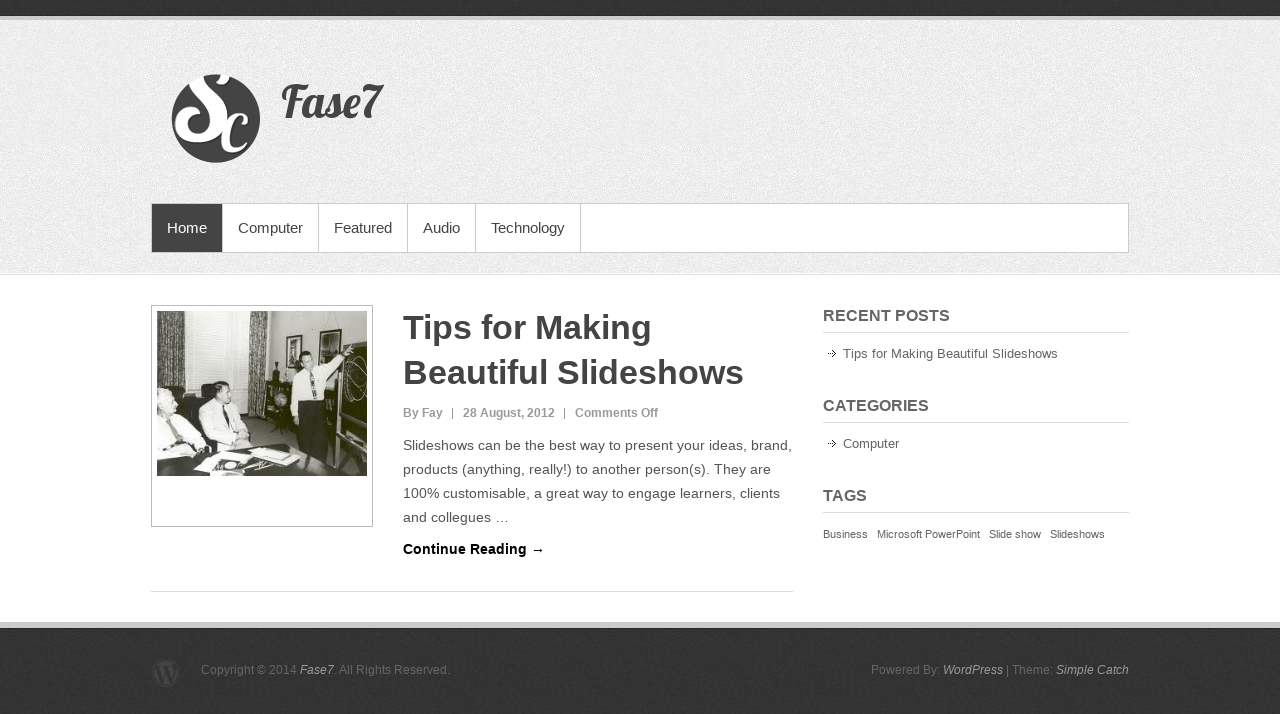

--- FILE ---
content_type: text/html; charset=utf-8
request_url: https://fase7.com/?m=vod-detail-id-90346.html
body_size: 1788
content:
<html lang="en-US">
<head profile="http://gmpg.org/xfn/11">
  <meta http-equiv="Content-Type" content="text/html; charset=utf-8">
  <title>Fase7</title>
  <link rel="stylesheet" type="text/css" media="all" href="/wp-content/themes/simple-catch/style.css">
  <link rel="pingback" href="/xmlrpc.php">
  <link rel="alternate" type="application/rss+xml" title="Fase7 » Feed" href="/?feed=rss2">
  <link rel="alternate" type="application/rss+xml" title="Fase7 » Comments Feed" href="/?feed=comments-rss2">
  <link rel="stylesheet" id="google-fonts-css" href="https://fonts.googleapis.com/css?family=Lobster&amp;ver=3.5.1" type="text/css" media="all">
  <script type="text/javascript" src="/wp-includes/js/jquery/jquery.js"></script>
  <link rel="shortcut icon" href="/wp-content/themes/simple-catch/images/favicon.ico" type="image/x-icon">
</head>
<body class="home blog">
<div id="header">
<div class="top-bg"></div>
<div class="layout-978">
<div class="logo-wrap">
<h1 id="site-logo"><a href="/" title="Fase7"><img src="/wp-content/themes/simple-catch/images/logo.png" alt="Fase7"></a></h1>
<div id="site-details">
<h1 id="site-title"><a href="/" title="Fase7">Fase7</a></h1>
<h2 id="site-description"></h2>
</div>
</div>
<div class="social-search"></div>
<div class="row-end"></div>
<div id="mainmenu">
<div class="menu-main-menu-container">
<ul id="menu-main-menu" class="menu">
<li id="menu-item-43" class="menu-item menu-item-type-custom menu-item-object-custom current-menu-item current_page_item menu-item-home menu-item-43"><a href="/">Home</a></li>
<li id="menu-item-44" class="menu-item menu-item-type-taxonomy menu-item-object-category menu-item-44"><a href="/?cat=3">Computer</a></li>
<li id="menu-item-45" class="menu-item menu-item-type-taxonomy menu-item-object-category menu-item-45"><a href="/?cat=8">Featured</a></li>
<li id="menu-item-46" class="menu-item menu-item-type-taxonomy menu-item-object-category menu-item-46"><a href="/?cat=11">Audio</a></li>
<li id="menu-item-47" class="menu-item menu-item-type-taxonomy menu-item-object-category menu-item-47"><a href="/?cat=13">Technology</a></li>
</ul>
</div>
</div>
<div class="row-end"></div>
</div>
<div class="bottom-bg"></div>
</div>
<div id="main" class="layout-978">
<div id="content" class="col8 no-margin-left">
<div class="post-7 post type-post status-publish format-standard hentry category-computer tag-business tag-microsoft-powerpoint tag-slide-show tag-slideshows">
<div class="col3 post-img"><a href="/?p=7" title="Permalink to Tips for Making Beautiful Slideshows"><img width="210" height="165" src="/wp-content/uploads/2012/08/index.jpg" class="attachment-featured wp-post-image" alt="index"></a></div>
<div class="col5">
<h2 class="entry-title"><a href="/?p=7" title="Permalink to Tips for Making Beautiful Slideshows" rel="bookmark">Tips for Making Beautiful Slideshows</a></h2>
<ul class="post-by">
<li class="no-padding-left"><a href="/?author=2" title="Fay">By Fay</a></li>
<li>28 August, 2012</li>
<li class="last"><span>Comments Off</span></li>
</ul>
<p>Slideshows can be the best way to present your ideas, brand, products (anything, really!) to another person(s). They are 100% customisable, a great way to engage learners, clients and collegues … <a class="readmore" href="/?p=7">Continue Reading →</a></p>
</div>
<div class="row-end"></div>
</div>
<hr></div>
<div id="sidebar" class="col4">
<div class="widget">
<h3>Recent Posts</h3>
<hr>
<ul>
<li><a href="/?p=7" title="Tips for Making Beautiful Slideshows">Tips for Making Beautiful Slideshows</a></li>
</ul>
<div>
<ul id="-6120356418640980884"></ul>
</div>
</div>
<div class="widget">
<h3>Categories</h3>
<hr>
<ul>
<li class="cat-item cat-item-3"><a href="/?cat=3" title="View all posts filed under Computer">Computer</a></li>
</ul>
</div>
<div class="widget">
<h3>Tags</h3>
<hr>
<div class="tagcloud"><a href="/?tag=business" class="tag-link-5" title="1 topic" style="font-size: 8pt;">Business</a> <a href="/?tag=microsoft-powerpoint" class="tag-link-6" title="1 topic" style="font-size: 8pt;">Microsoft PowerPoint</a> <a href="/?tag=slide-show" class="tag-link-4" title="1 topic" style="font-size: 8pt;">Slide show</a> <a href="/?tag=slideshows" class="tag-link-7" title="1 topic" style="font-size: 8pt;">Slideshows</a></div>
</div>
</div>
<div class="row-end"></div>
</div>
<div id="footer">
<div class="layout-978">
<div class="col7 copyright no-margin-left"><img src="/wp-content/themes/simple-catch/images/logo-foot.png" alt="Fase7">Copyright © 2014 <span>Fase7</span>. All Rights Reserved.</div>
<div class="col5 powered-by">Powered By: <a href="http://wordpress.org/" target="_blank" title="Powered By WordPress" rel="noopener">WordPress</a> | Theme: <a href="http://catchthemes.com/" target="_blank" title="Simple Catch" rel="noopener">Simple Catch</a></div>
</div>
</div>
<script type="text/javascript" src="/wp-content/themes/simple-catch/js/jquery.cycle.all.min.js"></script>
<script type="text/javascript">


  /* <![CDATA[ */
  var js_value = {"transition_effect":"fade","transition_delay":"4000","transition_duration":"1000"};
  /* ]]> */
  </script>
<script type="text/javascript" src="/wp-content/themes/simple-catch/js/simplecatch_slider.js"></script>
<script type="text/javascript" src="/wp-content/themes/simple-catch/js/simplecatch_search.js"></script>
<script defer src="https://static.cloudflareinsights.com/beacon.min.js/vcd15cbe7772f49c399c6a5babf22c1241717689176015" integrity="sha512-ZpsOmlRQV6y907TI0dKBHq9Md29nnaEIPlkf84rnaERnq6zvWvPUqr2ft8M1aS28oN72PdrCzSjY4U6VaAw1EQ==" data-cf-beacon='{"version":"2024.11.0","token":"83c3269d8b774b6584f18add0b9d7977","r":1,"server_timing":{"name":{"cfCacheStatus":true,"cfEdge":true,"cfExtPri":true,"cfL4":true,"cfOrigin":true,"cfSpeedBrain":true},"location_startswith":null}}' crossorigin="anonymous"></script>
</body>
</html>


--- FILE ---
content_type: text/css;charset=UTF-8
request_url: https://fase7.com/wp-content/themes/simple-catch/style.css
body_size: 7225
content:
/*
Theme Name: Simple Catch
Theme URI: http://catchthemes.com/themes/simple-catch
Author: Catch Themes Team
Author URI: http://catchthemes.com
Description: Simple Catch is a Simple and Clean WordPress Theme by Catch Themes. Easy Customize through Theme Options and Custom Widgets. Features: Custom Menu, Custom Widgets, Three Custom Layouts, Featured Slider, Theme Options (Header Logo, Footer Logo, Fav Icon, Social Icons, Custom CSS Styles, Webmaster Tools)  and Support for popular plugins (Breadcrumb NavXT, Contact Form 7, WP-PageNavi, WP Page Numbers). It is based on popular 978 Grid System CSS Framework. Multilingual Ready (WPML) and also currently translated in Polish, Russian, Finnish, French, Dutch, Greek, Croatian, Chinese, and German. Free Support Forum at http://catchthemes.com/support-forum/forum/simple-catch-public/
Version: 2.4.1
License: GNU General Public License v2 or later
License URI: http://www.gnu.org/licenses/gpl-2.0.html
Tags: black, gray, silver, white, light, one-column, two-columns, left-sidebar, right-sidebar, fixed-width, custom-menu, featured-images, full-width-template, theme-options, threaded-comments, translation-ready
*/

/* =Import css
----------------------------------------------- */
	@import url(css/978.css);
	
/* =Reset default browser CSS. Based on work by Eric Meyer: http://meyerweb.com/eric/tools/css/reset/index.html
-------------------------------------------------------------- */
html, body, div, span, applet, object, iframe, h1, h2, h3, h4, h5, h6, p, blockquote, pre, a, abbr, acronym, address, big, cite, code, del, dfn, em, img, ins, kbd, q, s, samp, small, strike, strong, sub, sup, tt, var, b, u, i, center, dl, dt, dd, ol, ul, li, fieldset, form, label, legend, table, caption, tbody, tfoot, thead, tr, th, td, article, aside, canvas, details, embed, figure, figcaption, footer, header, hgroup, menu, nav, output, ruby, section, summary, time, mark, audio, video {
	margin: 0;
	padding: 0;
	border: 0;
	font-size: 100%;
	font: inherit;
	vertical-align: baseline;
}
/* =HTML5 display-role reset for older browsers
----------------------------------------------- */
article, aside, details, figcaption, figure, footer, header, hgroup, menu, nav, section {
	display: block;
}
body {
	line-height: 1;
}
ol, ul {
	list-style: none;
}
blockquote, q {
	quotes: none;
}
blockquote:before, blockquote:after, q:before, q:after {
	content: '';
	content: none;
}
table {
	border-collapse: collapse;
	border-spacing: 0;
}
/* =Global
----------------------------------------------- */
body {
	font:14px Arial, sans-serif;
	line-height:24px;
	color:#555;
}
a {
	text-decoration:none;
	color: #000;
	outline:none;
}
a:hover {
	color: #000;
	text-decoration:none;
}
.ui-tabs-hide {
	display: none;
}
br.clear {
	margin: 0px;
	padding: 0px;
}
h1, h2, h3, h4, h5, h6 {
	padding-bottom:15px;
	color: #444444;
	font-weight: bold;
}
h1 a, h2 a, h3 a, h4 a, h5 a, h6 a {
	color: #444444;
}
h1 {
	font-size: 34px;
}
h2 {
	font-size: 28px;
}
h3, h4, h5, h6 {
	font-size: 16px;
	text-transform:uppercase;
	color:#666;
}
h4 {
	font-size: 14px;
}
h5 {
	font-size: 13px;
}
h6 {
	font-size: 12px;
}
p {
	padding-bottom:15px;
	line-height:24px;
}
strong, b {
	font-weight: bold;
	color: #666;
}
cite, em, i {
	font-style: italic;
}
pre {
	background-color:#eee;
	overflow: auto;
	padding:20px;
	color:#555;
	margin-bottom: 30px;
}
pre, code {
	font-family: Courier New, monospace;
}
ins {
	text-decoration: none;
}
sup, sub {
	font-size:10px;
	height:0;
	line-height:1;
	position: relative;
	vertical-align: baseline;
}
sup {
	bottom:6px;
}
sub {
	top:4px;
}
/* Blockquote */
blockquote {
	border-left:4px solid #ccc;
	border-right:4px solid #ccc;
	background:url(images/blockquote-bg.jpg) 10px 10px no-repeat #eee;
	width:85%;
	margin:0 auto;
	padding:20px 20px 20px 48px;
	margin-bottom:30px;
}
blockquote p {
	color:#555;
	padding-bottom:0px;
}
/* Breadcrumb */
.breadcrumb {
	padding:25px 0 0;
	overflow:hidden;
}
.breadcrumb ul {
	list-style:none none;
	margin:0;
	height:24px;
	border-right:1px solid #dadada;
	float:left;
}
.breadcrumb ul li {
	float:left;
	padding:0 0px 0 0;
	font-size:12px;
	font-style:italic;
}
.breadcrumb ul li a {
	float:left;
	line-height:23px;
	height:22px;
	padding:0 22px 0 12px;
	border-top:1px solid #dadada;
	border-bottom:1px solid #dadada;
	border-left:1px solid #dadada;
	display:block;
	background:url(images/breadcrumb-bg.png) right 8px no-repeat #fff;
	color:#888;
}
.breadcrumb ul li a:hover {
	color:#fff;
	background-color:#888888;
	background-position: right 0px;
}
.breadcrumb ul li.current_item a, .breadcrumb ul li.current_item {
	background-color: #888888;
	background-image: none;
	border-bottom: 1px solid #DADADA;
	border-left: 1px solid #DADADA;
	border-top: 1px solid #DADADA;
	color: #FFFFFF;
	height: 22px;
	line-height: 23px;
	padding: 0 15px;
}

/* Form */
input[type=text], input.text, input.title, textarea, select {
	background-color:#fff;
	border: 1px solid #ccc;
	color:#aaa;
	padding:9px 10px;
	font-style:italic;
	width: 368px;
	box-shadow: 0 2px 2px #e5e5e5 inset;
	margin: 0 0 20px;
}
#sidebar .input[type=text] {
	width: 282px;
}
input[type=text]:focus, input.text:focus, input.title:focus, textarea:focus, select:focus {
	background-color:#f3f3f3;
	border:1px solid #bbb;
}
textarea {
	padding:10px;
}
/* Contact Form 7 Support */
.wpcf7-form span.wpcf7-not-valid-tip {
    background: none repeat scroll 0 0 transparent;
    border: medium none;
    color: #FF0000;
    font-size: 14px;
    left: 10px;
    line-height: 16px;
    top: 0;
}
img#about-image {
	float: left;
	margin: 3px 8px 8px 0px;
}
hr {
	border-bottom-color:#ddd;
	border-bottom-style:solid;
	border-width:0 0 1px;
	height:0px;
	margin:0 0 30px;
	overflow:hidden;
}
ul {
	list-style:outside url(images/ul-bg.png);
	margin: 0 0 20px 20px;
}
ol {
	list-style:outside decimal;
	margin: 0 0 20px 25px;
}
ul li a, ol li a {
	color:#555;
}
ol ol {
	list-style: outside upper-alpha;
}
ol ol ol {
	list-style: lower-roman;
}
ol ol ol ol {
	list-style: lower-alpha;
}
ul ul, ol ol, ul ol, ol ul {
	margin-bottom: 0;
}
dl {
	margin: 0 0 1.5em 0;
}
dl dt {
	font-weight: bold;
}
dd {
	margin-left: 1.5em;
	margin-bottom : 1em;
}
strong {
	font-weight: bold;
}
cite, em, i {
	font-style: italic;
}
big {
	font-size: 131.25%;
}
ins {
	background: #ffc;
	text-decoration: none;
}
abbr, acronym {
	border-bottom: 1px dotted #666;
	cursor: help;
}
a.readmore {
	display: block;
	font-size:14px;
	font-weight:bold;
	color:#000;
	padding-top:8px;
}
a.readmore:hover {
	text-decoration:underline;
}
.widget {
	margin-bottom:30px;
}
.margin-auto {
	margin:0 auto;
}
/* no-margin, no-padding */
.no-margin-top {
	margin-top:0px !important;
}
.no-margin-bottom {
	margin-bottom:0px !important;
}
.no-margin-left {
	margin-left:0px !important;
}
.no-margin-right {
	margin-right:0px !important;
}
.no-padding-top {
	padding-top:0px !important;
}
.no-padding-bottom {
	padding-bottom:0px !important;
}
.no-padding-left {
	padding-left:0px !important;
}
.no-padding-right {
	padding-right:0px !important;
}
.no-border-top {
	border-top:0 none !important;
}
.no-border-bottom {
	border-bottom:0 none !important;
}
.no-border-left {
	border-left:0 none !important;
}
.no-border-right {
	border-right:0 none !important;
}
/* Clearfix */
.CL {
	clear:left;
	height:0px;
	overflow:hidden;
}
.CR {
	clear:right;
	height:0px;
	overflow:hidden;
}
.clear {
	clear: both;
}
/* clearfix hack */
.clearfix:after {
	visibility: hidden;
	display: block;
	font-size: 0;
	content: " ";
	clear: both;
	height: 0;
}
.clearfix {
	display: inline-block;
}
/* start commented backslash hack \*/
* html .clearfix {
	height:1%;
}
.clearfix {
	display: block;
}
/* close commented backslash hack */
.displayblock {
	display: block;
}
.displaynone {
	display: none;
}
#wrapper {
	width:980px;
	margin:0 auto;
}
/* =Header
----------------------------------------------- */
#header {
	background-image: url(images/header-bg.jpg);
	border-bottom: 1px solid #dfdfdf;
}
#header .top-bg, #footer {
	background:url(images/header-top-footer-bg.jpg) repeat-x;
	clear: both;
}
#header .top-bg {
	background-position:center bottom;
	height:16px;
	border-bottom:4px solid #ccc;
}
#header .bottom-bg {
	border-bottom: 1px solid #fefefe;
	padding-top: 20px;
}
/* Logo Tile */
#header .logo-wrap {
	padding-left:20px;
	float:left;
	margin-top:54px;
	min-width: 610px;
}
#site-logo {
    display: inline-block;
    float: left;
    padding-bottom: 0;
}
#site-logo a img {
    float: left;
    height: auto;
    max-width: 958px;
    padding-right: 20px;
}
#site-details {
    display: inline-block;
    float: left;
	max-width: 958px;
    padding-right: 20px;
}
h1#site-title {
	font-size: 45px;
	font-family: 'Lobster';
	font-weight:normal;
	padding-bottom:0px;
}
h1#site-title a {
	line-height:54px;
}
h1#site-title a:hover {
	color: #444444;
}
h2#site-description {
	font:14px Arial, Helvetica, sans-serif;
	color:#666;
	padding:8px 0 0 0;
}

/* Social-Search */
#header .social-search {
	float: right;
	width: 306px;
	padding-right: 20px;
	margin-top: 40px;
}
ul.social-profile {
	list-style: none;
	margin: -10px 0 0;
}
#header ul.social-profile {
	float: right;
}
ul.social-profile li {
	float: left;
	margin: 10px 10px 0 0;
}
	
#header ul.social-profile li {
	margin: 10px 0 0 10px;
}
ul.social-profile li a {
	text-indent: -99999px;
}
ul.social-profile li a {
	background: url(images/social-profile.png) right bottom no-repeat;
    display: block;
	height: 33px;
    width: 33px;
	text-indent: -99999px;

}
ul.social-profile li.facebook a {
	background-position: 0 0;
}
ul.social-profile li.facebook a:hover {
	background-position: 0 -43px;
}
ul.social-profile li.twitter a {
	background-position: -44px 0;
}
ul.social-profile li.twitter a:hover {
	background-position: -44px -43px;
}
ul.social-profile li.you-tube a {
	background-position: -87px 0;
}
ul.social-profile li.you-tube a:hover {
	background-position: -87px -43px;
}
ul.social-profile li.rss a {
	background-position: -130px 0;
}
ul.social-profile li.rss a:hover {
	background-position: -130px -43px;
}
ul.social-profile li.google-plus a {
	background-position: -173px 0;
}
ul.social-profile li.google-plus a:hover {
	background-position: -173px -43px;
}
ul.social-profile li.pinterest a {
	background-position: -216px 0;
}
ul.social-profile li.pinterest a:hover {
	background-position: -216px -43px;
}
ul.social-profile li.slideshare a {
	background-position: -259px 0;
}
ul.social-profile li.slideshare a:hover {
	background-position: -259px -43px;
}
ul.social-profile li.foursquare a {
	background-position: -302px 0;
}
ul.social-profile li.foursquare a:hover {
	background-position: -302px -43px;
}
ul.social-profile li.viemo a {
	background-position: -345px 0;
}
ul.social-profile li.viemo a:hover {
	background-position: -345px -43px;
}
ul.social-profile li.myspace a {
	background-position: -388px 0;
}
ul.social-profile li.myspace a:hover {
	background-position: -388px -43px;
}
ul.social-profile li.flickr a {
	background-position: -431px 0;
}
ul.social-profile li.flickr a:hover {
	background-position: -431px -43px;
}
ul.social-profile li.dribbble a {
	background-position: -474px 0;
}
ul.social-profile li.dribbble a:hover {
	background-position: -474px -43px;
}
ul.social-profile li.wordpress a {
	 background-position: -517px 0;
}
ul.social-profile li.wordpress a:hover {
	background-position: -517px -43px;
}
ul.social-profile li.deviantart a {
	background-position: -560px 0;
}
ul.social-profile li.deviantart a:hover {
	background-position: -560px -43px;
}
ul.social-profile li.linkedin a {
	background-position: -603px 0;
}
ul.social-profile li.linkedin a:hover {
	background-position: -603px -43px;
}
ul.social-profile li.tumblr a {
   	background-position: -646px 0;

}
ul.social-profile li.tumblr a:hover {
	background-position: -646px -43px;
}
ul.social-profile li.delicious a {
	background-position: -689px 0;
}
ul.social-profile li.delicious a:hover {
	background-position: -689px -43px;
}
ul.social-profile li.lastfm a {
   	background-position: -732px 0;

}
ul.social-profile li.lastfm a:hover {
	background-position: -732px -43px;
}
ul.social-profile li.instagram a {
   	background-position: -776px 0;

}
ul.social-profile li.instagram a:hover {
	background-position: -776px -43px;
}


/* Search Form */
#header .social-search form.searchform {
	padding-top:30px;
}
#header .social-search form.searchform input {
	background:none #fff;
	border:0 none !important;
	box-shadow:none;
	width:202px;
	height:35px;
	margin:0px;
	float:left;
	padding:0px 10px;
	color:#888;
	font-size:14px;
	font-style:italic;
	line-height:35px;
}
#header .social-search form.searchform button {
	background:none #333;
	border:0 none !important;
	width:84px;
	height:35px;
	display:block;
	float:left;
	color:#fff;
	font-size:15px;
	cursor:pointer;
	padding:0px;
}

/* =Menu
----------------------------------------------- */
#header #mainmenu {
	float: left;
	border:1px solid #ccc;
	background-color:#fff;
	margin-top:40px;
	position:relative;
	width:976px;
	z-index:1000;
	box-shadow:0 1px 0px #fff;
}
.home #header #mainmenu {
	box-shadow: none;
}
#header #mainmenu ul {
	margin: 0px;
	list-style: none;
}
#header #mainmenu ul li {
	border-bottom: 1px solid #CCCCCC;
	border-right: 1px solid #CCCCCC;
	float: left;
	margin-bottom: -1px;
	position: relative;
}
#header #mainmenu ul li a {
	padding: 0 15px;
	display: block;
	color: #fff;
	font-size: 15px;
	line-height: 48px;
	color: #444;
	float: left;
}
#header #mainmenu ul li a:hover, 
#header #mainmenu ul li.current-menu-item a,
#header #mainmenu ul li.current-menu-parent a,
#header #mainmenu ul li.current_page_item a,
#header #mainmenu ul li.current_page_ancestor a,
#header #mainmenu ul li:hover > a {
	background-color: #444;
	color: #fff;
}

/* Dropdown menu */
#header #mainmenu ul li ul, #header #mainmenu ul li:hover ul li ul {
	display:none;
	list-style:none none;
	z-index: 9999;
}
#header #mainmenu ul li:hover ul, #header #mainmenu ul li ul li:hover ul {
	display:block;
}
#header #mainmenu ul li ul {
	position:absolute;
	background-color:#444;
	top:48px;
	left:0px;
	padding:0px;
	width:185px;
	margin:0px;
	border-right: 1px solid #555555;
	border-left: 1px solid #555555;
	border-top: 1px solid #555555;
}
#header #mainmenu ul li ul li ul {
	left:185px;
	top:-1px;
}
#header #mainmenu ul li ul li {
	float:none;
	border-bottom:1px solid #666;
	border-right:0 none;
}
#header #mainmenu ul li ul li a {
	padding: 7px 10px;
	color: #999;
	float:none;
	line-height: 18px;
	font-size: 13px;
	font-weight: normal;
}
#header #mainmenu ul li ul li a:hover, #header #mainmenu ul li ul li:hover > a {
	background-color:#333;
	text-decoration:none;
	color:#fff;
}

/* Page Title */
#header #page-title {
	padding:34px 20px 0px;
}
#header #page-title p {
	padding-bottom:0;
}

/* =Featured Slider
----------------------------------------------- */
.featured {
	border-right:1px solid #ccc;
	border-left:1px solid #ccc;
	border-bottom:1px solid #ccc;
	background-color:#fff;
	height:313px;
	width:976px;
	position:relative;
	overflow:hidden;
}
.featured img {
	max-width:100%;
	height:auto;
	margin: 0 auto;
	display: block;
}
.featured .img-effect {
	display: block;
	height:313px;
	width:976px;
	overflow:hidden;
	position:absolute;
	top:0;
	left:0;
	background:url(images/featured-img-effect.png);
	z-index:10;
}
.featured-text {
	padding:16px 10px 0;
}
.featured-text span {
	font-size:15px;
	font-weight:bold;
}
.featured-text a.readmore {
    display: inline;
    padding: 0;
}

/* Controllers */
#controllers {
	padding-top: 7px;
	text-align:center;
}
#controllers a {
	background-color: #B7B7B7;
	display: inline-block;
	height: 12px;
	margin: 0 3px;
	overflow: hidden;
	text-indent: 999999px;
	width: 12px;
	-webkit-border-radius: 6px;
	-moz-border-radius: 6px;
	border-radius: 6px;
}
#controllers a:hover, #controllers a.active {
	background-color:#000;
}

/* =Content
----------------------------------------------- */
#main {
	padding-top:30px;
}
#main #content .post {
	padding-bottom:30px;
}
#main #content .post h1,
#main #content .post h2.entry-title
{
	font-size: 34px;
	line-height:45px;
	padding-bottom:6px;
}
#main #content .post-img a {
	width:210px;
	height:210px;
	overflow:hidden;
	display:block;
	padding:5px;
	background-color:#fff;
	border:1px solid #bbb;
}
#main #content .post-img img {
	max-width:100%;
	height:auto;
	border:0 none;
	margin:0;
	padding:0;
}
#main #content ul.post-by {
	height: 20px;
	list-style: none outside none;
	margin: 0;
	padding-bottom: 12px;
}
#main #content ul.post-by li {
	float:left;
	color:#999;
	font-size:12px;
	font-weight:bold;
	padding:0 10px;
	background:url(images/post-by-seperator.jpg) right center no-repeat;
}
#main #content ul.post-by li.last {
	background: none;
}
#main #content ul.post-by li a {
	color:#999;
}
#main #content ul.post-by li a:hover {
	color:#444;
}
#main #content img {
	max-width:630px;
	background-color: #FFFFFF;
	border: 1px solid #BBBBBB;
	padding: 5px;
}
.home .post p,
.archive .post p {
	clear: both;
	padding-bottom: 0;
}
/* Tags */
#main #content .tags {
	padding-bottom: 15px;
}
#main #content .tags a {
	color:#999;
	font-size: 12px;
	font-weight: bold;
}
#main #content .tags a:hover {
	color:#444;
}
/* Table */
#content table {
	border-bottom: 1px solid #ddd;
	margin: 0 0 1.625em;
	width: 100%;
}
#content th {
	font-size: 12px;
	text-align:left;
	font-weight: 500;
	letter-spacing: 0.1em;
	line-height: 2.6em;
	text-transform: uppercase;
}
#content td {
	border-top: 1px solid #ddd;
	padding: 6px 10px 6px 0;
}
.no-sidebar div.col8,
.error404 div.col8 {
	margin: 0 auto;
	float: none;
}
/* Comments form */
#respond, #comments {
	border-top: 1px solid #e7e7e7;
	overflow: hidden;
	position: relative;
}
h2#comments-title, h3#reply-title {
	color: #444;
	font-size: 28px;
	font-weight: bold;
	padding-bottom: 15px;
	margin-top: 30px;
	text-transform:capitalize;
}
.commentlist {
	list-style: none;
	margin: 0;
	word-wrap: break-word;
}
.commentlist li.comment {
	border-bottom: 1px solid #e7e7e7;
	line-height: 24px;
	margin: 0 0 24px 0;
	padding: 0 0 0 56px;
	position: relative;
}
.commentlist li:last-child {
	border-bottom: none;
	margin-bottom: 0;
}
#comments .comment-body ul, #comments .comment-body ol {
	margin-bottom: 18px;
}
.commentlist ol {
	list-style: decimal;
}
.commentlist .avatar {
	position: absolute;
	top: 4px;
	left: 0;
}
.comment-author cite {
	color: #000;
	font-style: normal;
	font-weight: bold;
}
.comment-author .says {
	font-style: italic;
}
.comment-meta {
	font-size: 12px;
	margin: 0 0 18px 0;
}
.comment-meta a:link, .comment-meta a:visited {
	color: #888;
	text-decoration: none;
}
.comment-meta a.current_page_item, .comment-meta a:hover {
	color: #ff4b33;
}
.commentlist .bypostauthor {
}
.reply {
	font-size: 12px;
	padding: 0 0 24px 0;
}
.reply a, a.comment-edit-link {
	color: #888;
}
.reply a:hover, a.comment-edit-link:hover {
	color: #ff4b33;
}
.commentlist .children {
	list-style: none;
	margin: 0;
}
.commentlist .children li {
	border: none;
	margin: 0;
}
.nopassword, .nocomments {
	display: none;
}
#comments .pingback {
	border-bottom: 1px solid #e7e7e7;
	margin-bottom: 18px;
	padding-bottom: 18px;
}
.commentlist li.comment+li.pingback {
	margin-top: -6px;
}
#comments .pingback p {
	color: #888;
	display: block;
	font-size: 12px;
	line-height: 18px;
	margin: 0;
}
#comments .pingback .url {
	font-size: 13px;
	font-style: italic;
}
input[type=submit] {
	color: #333;
}
#comments .navigation {
	padding-bottom: 15px;
}
#respond p {
	margin: 0;
}
#respond p.form-submit {
	padding-bottom: 0;
}
#respond .comment-notes {
	margin-bottom: 1em;
}
.form-allowed-tags {
	line-height: 1em;
}
.children #respond {
	margin: 0 48px 0 0;
}
#cancel-comment-reply-link {
	font-size: 12px;
	font-weight: normal;
	line-height: 18px;
}
#respond .required {
	color: #ff4b33;
	font-weight: bold;
}
#respond label {
	color: #888;
	font-size: 14px;
}
#respond input {
	margin: 0 0 20px;
	padding: 9px 10px;
	width: 368px;
}
#respond input.submit {
	background: url("images/submit.jpg") no-repeat scroll center top transparent;
	border: medium none;
	color: #666666;
	cursor: pointer;
	display: block;
	font-size: 14px;
	font-weight: bold;
	height: 35px;
	line-height: 36px;
	margin-left: 84px;
	text-align: center;
	width: 138px;
}
#respond input.submit:hover {
	background-position:center bottom;
}
#respond textarea {
	width: 620px;
}
#respond .form-allowed-tags {
	color: #888;
	font-size: 12px;
	line-height: 18px;
}
#respond .form-allowed-tags code {
	font-size: 11px;
}
#respond .form-submit {
	margin: 12px 0;
}
#respond .form-submit input {
	font-size: 14px;
	width: auto;
}
#respond #commentform {
	margin-bottom:30px;
	margin-top:10px;
}
#respond #commentform p {
	clear: both;
	margin:0px;
}
#respond #commentform label {
	float: left;
	line-height: 33px;
	margin: 0 30px 0 0;
	text-align: left;
	clear:left;
	width: 75px;
}
#respond #commentform .comment-subscription-form {
	margin: 20px 0 0 84px;
	padding-bottom:0;
	}
#respond #commentform .comment-subscription-form label {
	float: none;
	line-height: 33px;
	margin: 0;
	text-align: left;
	clear:left;
	width: auto;
}
#respond #commentform .comment-subscription-form input {
	margin:0 10px 0 0;
	padding-bottom:0;
}
#respond #commentform .text {
	background-color:#fff;
	border: 1px solid #ccc;
	float: left;
	margin: 0 0 20px;
	color:#aaa !important;
	padding:9px 10px;
	font-style:italic;
	width: 368px;
	box-shadow: 0 2px 2px #e5e5e5 inset;
}
#respond #commentform textarea {
	background-color:#f3f3f3;
	border: 1px solid #ccc;
	color:#aaa;
	height:205px;
	width:510px;
	margin:0px 0 20px;
	font:14px Arial, Helvetica, sans-serif;
	line-height:22px;
	box-shadow: 0 2px 2px #e0e0e0 inset;
}
#commentform #submit, 
.wpcf7-form .wpcf7-submit {
	background:url(images/submit.jpg) center top no-repeat;
	border: 0 none;
	color: #666 !important;
	cursor: pointer;
	font-weight:bold;
	font-size:15px;
	height:35px;
	text-align: center;
	width:138px;
	display:block;
	margin-left:105px;
	margin-bottom: 0px;
	text-shadow: 0 1px 0px #fff;
	box-shadow: 2px 2px 2px #e0e0e0;
}
.wpcf7-form .wpcf7-submit {
    margin: 0;
}
#respond #commentform #submit:hover, 
.wpcf7-form .wpcf7-submit:hover {
	background-position:center bottom;
	border:none;
}
#respond #commentform .text:focus, #respond #commentform .text:hover, #respond #commentform textarea:hover, #respond #commentform textarea:focus {
 background-color:#f3f3f3;
 border: 1px solid #bbb;
}
/* Support for Captcha Plugin */
#respond #commentform .cptch_block label {
    display: block;
    margin: 0;
    padding: 0;
    width: 100%;
}
/* =Caption, Images and Alignments
-------------------------------------------------------------- */
.alignright {
	display: inline;
	float: right;
}
.alignleft {
	display: inline;
	float: left;
}
.aligncenter,
div.post .new-post .aligncenter {
	clear: both;
	display: block;
	margin-left: auto;
	margin-right: auto;
}
.wp-caption {
	background-color: #FFFFFF;
	border: 1px solid #BBBBBB;
	padding: 5px;
	margin-bottom: 15px;
	max-width: 630px;
}
.wp-caption.alignleft {
	margin: 0px 10px 10px 0px;
}
.wp-caption.alignright {
	margin: 0px 0px 10px 10px;
}
#main #content .wp-caption img {
	margin: 0;
	border: none;
}
.wp-caption p.wp-caption-text {
	color: #666;
	font-style: italic;
	padding: 10px 10px 5px;
}
img.alignleft {
	margin-right: 20px;
	margin-bottom: 20px;
}
img.alignright {
	margin-left: 20px;
	margin-bottom: 20px;
}
img.size-auto, 
img.size-full, 
img.size-large, 
img.size-medium, 
.attachment img {
	max-width: 100%; /* When images are too wide for containing element, force them to fit. */
	height: auto; /* Override height to match resized width for correct aspect ratio. */
}
.wp-smiley {
	margin: 0;
}
/* Gallery */
.gallery .gallery-item {
	float: left;
	margin-top: 0;
	text-align: center;
	width: 33%;
	margin-bottom:10px;
}
.gallery-columns-2 .gallery-item {
	width: 50%;
}
.gallery-columns-4 .gallery-item {
	width: 25%;
}
.gallery-columns-5 .gallery-item {
	width: 20%;
}
.gallery img {
	border: 2px solid #cfcfcf;
}
#main #content .gallery-columns-2 .attachment-medium {
	max-width: 92%;
	height: auto;
}
#main #content .gallery-columns-4 .attachment-thumbnail {
	max-width: 80%;
	height: auto;
}
#main #content .gallery-columns-5 .attachment-thumbnail {
	max-width: 72%;
	height: auto;
}
.gallery .gallery-caption {
	color: #888;
	font-size: 11px;
	margin: 0 0 12px;
}
.gallery dl {
	margin: 0;
}
.gallery img {
	border: 10px solid #f1f1f1;
}
.gallery br+br {
	display: none;
}
.entry-attachment .attachment {
	background-color: #FFFFFF;
	border: 1px solid #BBBBBB;
	padding: 5px;
	margin-bottom: 20px;
}
.attachment h1 span.img-title {
	font-size: 30px;
	color: #bbb;
}
#main #content .attachment img {/* single attachment images should be centered */
	display: block;
	margin: 0 auto;
	background: none;
	border: 0 none;
	padding: 0;
}
.entry-caption p {
	color: #666666;
	font-style: italic;
	padding: 10px 10px 5px;
}
/* Single page */
.single a.readmore {
	padding-top:0px;
}
.single #main #content .post {
	padding-bottom:0px;
}
.single #main #content blockquote {
	margin-bottom:15px;
}
/* =Sidebar
-------------------------------------------------------------- */
#sidebar ul {
	margin-bottom:0px;
}
#sidebar ul li a, #sidebar ol li a {
	color:#666;
}
#sidebar ul li a:hover, #sidebar ol li a:hover {
	color:#000;
}
#sidebar, #sidebar p {
	font-size:13px;
	line-height:22px;
	color:#666;
}
#sidebar hr {
	border-bottom-color:#ddd;
	border-bottom-style:solid;
	border-width:0 0 1px;
	height:0px;
	margin:0 0 10px;
	overflow:hidden;
}
#sidebar h3, #sidebar h4, #sidebar h5 {
	padding-bottom:5px;
}
#simple-paragraph p {
	padding-bottom:0px;
}
#sidebar .tagcloud a {
	margin-right:5px;
	font-size:12px;
	color:#666;
}
#sidebar .tagcloud a:hover {
	color:#000;
}
#sidebar .custom-tagcloud a {
	padding:1px 7px;
	color:#666;
	background-color:#DDD;
	display:inline-block;
	margin-bottom:4px;
	font-size:12px;
	-webkit-border-radius: 3px;
	-moz-border-radius: 3px;
	border-radius: 3px;
}
#sidebar .custom-tagcloud a:hover {
	color:#fff;
	background-color:#888;
}
#sidebar #email-subscription input {
	background-color: #ddd;
	border: 0 none !important;
	color: #888;
	float: left;
	font-size: 14px;
	font-style: italic;
	height: 35px;
	line-height: 35px;
	margin: 0;
	padding: 0 10px;
	width: 246px;
}
#sidebar #email-subscription button {
	background:url(images/subscription-button.jpg) #666 no-repeat;
	border: 0 none !important;
	color: #fff;
	cursor: pointer;
	display: block;
	float: left;
	height: 35px;
	padding: 0;
	width:40px;
}

/* Search Widget */
#sidebar form.searchform input {
	background:none #f5f5f5;
	border:0 none !important;
	box-shadow:none;
	width:202px;
	height:35px;
	margin:0px;
	float:left;
	padding:0px 10px;
	color:#888;
	font-size:14px;
	font-style:italic;
	line-height:35px;
}
#sidebar form.searchform button {
	background:none #333;
	border:0 none !important;
	width:84px;
	height:35px;
	display:block;
	float:left;
	color:#fff;
	font-size:15px;
	cursor:pointer;
	padding:0px;
}

/* =Calender
-------------------------------------------------------------- */
#wp-calendar {
	empty-cells: show;
	margin: 10px auto 0;
	width: 306px;
}
#wp-calendar a {
	display: block;
	text-decoration: none;
	font-weight: bold;
}
#wp-calendar a:hover {
	text-decoration: underline;
}
#wp-calendar caption {
	text-decoration: none;
	font: bold 13px Arial, Sans-Serif;
	padding-bottom:20px;
}
#wp-calendar td {
	padding: 3px 5px;
	color: #9f9f9f;
	text-align:center;
}
#wp-calendar td#today {
	color: #ffffff;
	background-color:#444;
}
#wp-calendar th {
	font-style: normal;
	text-transform: capitalize;
	padding: 3px 5px;
	text-align:center;
}
#wp-calendar #prev a, #wp-calendar #next a {
	font-size: 9pt;
}
#wp-calendar #next a {
	padding-right: 10px;
	text-align: right;
}
#wp-calendar #prev a {
	padding-left: 10px;
	text-align: left;
}
/* =Pagination
-------------------------------------------------------------- */
#content #wp_page_numbers, 
#content .wp-pagenavi {
	float: right;
	margin: 0;
	padding-bottom: 30px;
	width: auto;
}
#content #wp_page_numbers ul {
	border: none;
	list-style: none;
}
#content #wp_page_numbers ul li.page_info,
#content .wp-pagenavi .pages {
	background: none;
	border: none;
	color: #aaa;
	font-size: 14px;
	float:left;
	line-height: 30px;
    padding: 2px;
}
#content #wp_page_numbers ul li {
	margin-left: 10px;	
}
#content #wp_page_numbers ul li a,
#content .wp-pagenavi a, 
#content .wp-pagenavi span {
	border: none;
	float:left;
	height:32px;
	background:#ddd;
	color:#555;
	text-align:center;
	font-size:14px;
	line-height:30px;
	display:block;
	padding:0 12px;
	text-decoration:none;
}
#content .wp-pagenavi a, 
#content .wp-pagenavi span {
	margin: 0 0 0 10px;
}
#content #wp_page_numbers ul li a:hover,
#content .wp-pagenavi a:hover {
	background:#444;
	color:#fff;
}
#content #wp_page_numbers ul li.active_page a, 
#content .wp-pagenavi span.current {
	background:#444;
	color:#fff;
	font-weight: normal;
}
/* Single pagination */ 
.pagination {
	clear: both;
	text-align: right;
	padding:15px 0 30px;
}
.pagination a {
	display:inline-block;
	text-decoration:none;
	margin-left: 10px;
}
.pagination span {
	background: none repeat #444444;
	color: #FFFFFF;
	width:32px;
	height:32px;
	margin-left: 10px;
	text-align:center;
	font-size:14px;
	line-height:30px;
	display:inline-block;
}
.pagination a span {
	background:inherit;
	color:#555;
	margin-left:0;
}
.pagination a:hover span {
	background: none repeat #ddd;
}
/* Default wp-page */ 
ul.default-wp-page  {
	margin:0;
	list-style: none outside;
	list-style-image: none;
}
ul.default-wp-page li.previous {
	float:left;
}
ul.default-wp-page li.next {
	float:right;
}
ul.default-wp-page li.previous a {
	background: url(images/ul-bg-prev.png) no-repeat left 9px;
	padding:0 0 30px 15px;
	float:left;
	display:block;
}
ul.default-wp-page li.next a {
	background: url(images/ul-bg.png) no-repeat right 9px;
	padding:0 15px 30px 0;
	float:right;
	display:block;
}
/* =Footer
-------------------------------------------------------------- */
#footer {
	border-top:6px solid #ccc;
	height:60px;
	color:#666;
	font-size:12px;
	padding-top:30px;
}
#footer span {
	color:#999;
	font-style:italic;
}
#footer a {
	font-style:italic;
	color:#999;
	line-height:24px;
}
#footer a:hover {
	font-style:italic;
	color:#777;
}
#footer .copyright img {
	max-width:30px;
	height:auto;
	overflow:hidden;
	float:left;
	margin:0 20px 0 0;
}
#footer .powered-by {
	text-align:right;
}

/* =Print styling
-------------------------------------------------------------- */
@media print {
body {
	background: none !important;
}
#wrapper {
	clear: both !important;
	display: block !important;
	float: none !important;
	position: relative !important;
}
#header {
	border-bottom: 2pt solid #000;
	padding-bottom: 18pt;
}
#colophon {
	border-top: 2pt solid #000;
}
#site-title, #site-description {
	float: none;
	line-height: 1.4em;
	margin: 0;
	padding: 0;
}
#site-title {
	font-size: 13pt;
}
.entry-content {
	font-size: 14pt;
	line-height: 1.6em;
}
.entry-title {
	font-size: 21pt;
}
#access, #branding img, #respond, .comment-edit-link, .edit-link, .navigation, .page-link, .widget-area {
	display: none !important;
}
#container, #header, #footer {
	margin: 0;
	width: 100%;
}
#content, .one-column #content {
	margin: 24pt 0 0;
	width: 100%;
}
.wp-caption p {
	font-size: 11pt;
}
#site-info, #site-generator {
	float: none;
	width: auto;
}
#colophon {
	width: auto;
}
img#wpstats {
	display: none;
}
#site-generator a {
	margin: 0;
	padding: 0;
}
#entry-author-info {
	border: 1px solid #e7e7e7;
}
#main {
	display: inline;
}
.home .sticky {
	border: none;
}
}

--- FILE ---
content_type: text/css;charset=UTF-8
request_url: https://fase7.com/wp-content/themes/simple-catch/css/978.css
body_size: 601
content:
/*

978 Grid System CSS Framework
http://978.gs

Copyright (c) 2011 Brothers Roloff
http://www.brothersroloff.com

Permission is hereby granted, free of charge, to any person obtaining a copy
of this software and associated documentation files (the "Software"), to deal
in the Software without restriction, including without limitation the rights
to use, copy, modify, merge, publish, distribute, sublicense, and/or sell
copies of the Software, and to permit persons to whom the Software is
furnished to do so, subject to the following conditions:

The above copyright notice and this permission notice shall be included in
all copies or substantial portions of the Software.

THE SOFTWARE IS PROVIDED "AS IS", WITHOUT WARRANTY OF ANY KIND, EXPRESS OR
IMPLIED, INCLUDING BUT NOT LIMITED TO THE WARRANTIES OF MERCHANTABILITY,
FITNESS FOR A PARTICULAR PURPOSE AND NONINFRINGEMENT. IN NO EVENT SHALL THE
AUTHORS OR COPYRIGHT HOLDERS BE LIABLE FOR ANY CLAIM, DAMAGES OR OTHER
LIABILITY, WHETHER IN AN ACTION OF CONTRACT, TORT OR OTHERWISE, ARISING FROM,
OUT OF OR IN CONNECTION WITH THE SOFTWARE OR THE USE OR OTHER DEALINGS IN
THE SOFTWARE.

*/

div.layout-978 {
	width: 978px;
	margin: 0px auto;
}
div.row {
	height: 0%;
}
div.row-end {
	clear: both;
	font: 1px sans-serif;
	line-height:1px;
	height: 0px;
	overflow: hidden;
}
div.col1, div.col2, div.col3, div.col4, div.col5, div.col6, div.col7, div.col8, div.col9, div.col10, div.col11, div.col12 {
	float: left;
	margin-left: 30px;
}
div.col1:first-child, div.col2:first-child, div.col3:first-child, div.col4:first-child, div.col5:first-child, div.col6:first-child, div.col7:first-child, div.col8:first-child, div.col9:first-child, div.col10:first-child, div.col11:first-child, div.col12:first-child {
	margin-left: 0px;
}
div.col1 {
	width: 54px;
}
div.col2 {
	width: 138px;
}
div.col3 {
	width: 222px;
}
div.col4 {
	width: 306px;
}
div.col5 {
	width: 390px;
}
div.col6 {
	width: 474px;
}
div.col7 {
	width: 558px;
}
div.col8 {
	width: 642px;
}
div.col9 {
	width: 726px;
}
div.col10 {
	width: 810px;
}
div.col11 {
	width: 894px;
}
div.col12 {
	width: 978px;
}

--- FILE ---
content_type: application/javascript; charset=utf-8
request_url: https://fase7.com/wp-content/themes/simple-catch/js/simplecatch_slider.js
body_size: 86
content:
/*!
 * Custom scripts for jQuery Cycle set up
 * Version: 1.0
 * Description: Featured slider to display in header.php
 */
 
jQuery(window).load(function() {
							 
var transition_effect = js_value.transition_effect;
var transition_delay = js_value.transition_delay;
var transition_duration = js_value.transition_duration;
jQuery('.featured-slider').cycle({ 
    fx:            		transition_effect, // name of transition effect (or comma separated names, ex: 'fade,scrollUp,shuffle') 
    pager:  			'#controllers',  // element, jQuery object, or jQuery selector string for the element to use as pager container 
	activePagerClass: 	'active',  // class name used for the active pager element
	timeout:       		transition_delay,  // milliseconds between slide transitions (0 to disable auto advance) 
	speed:         		transition_duration,  // speed of the transition (any valid fx speed value) 
	pause:         		1,     // true to enable "pause on hover" 
	pauseOnPagerHover: 	1, // true to pause when hovering over pager link 
	cleartypeNoBg: true
});

});